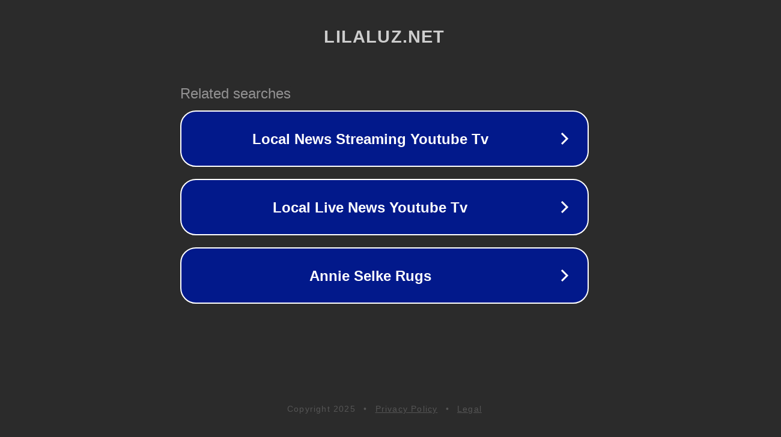

--- FILE ---
content_type: text/html; charset=utf-8
request_url: http://ww25.lilaluz.net/article-16079602.html?subid1=20240224-2329-3561-ad68-10f647c605ce
body_size: 1198
content:
<!doctype html>
<html data-adblockkey="MFwwDQYJKoZIhvcNAQEBBQADSwAwSAJBANDrp2lz7AOmADaN8tA50LsWcjLFyQFcb/P2Txc58oYOeILb3vBw7J6f4pamkAQVSQuqYsKx3YzdUHCvbVZvFUsCAwEAAQ==_FSrkPmn++zYt2XGuUtJNboLggjK0/RXdTIo9wRsbN1FGywVN4tOlnY8q7od8g4f7gh+Bh6gnvdIl6gdAmYLdow==" lang="en" style="background: #2B2B2B;">
<head>
    <meta charset="utf-8">
    <meta name="viewport" content="width=device-width, initial-scale=1">
    <link rel="icon" href="[data-uri]">
    <link rel="preconnect" href="https://www.google.com" crossorigin>
</head>
<body>
<div id="target" style="opacity: 0"></div>
<script>window.park = "[base64]";</script>
<script src="/bHVGpTRYS.js"></script>
</body>
</html>
